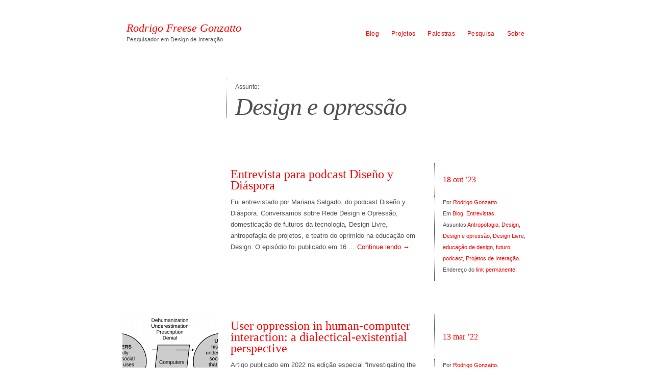

--- FILE ---
content_type: text/html; charset=UTF-8
request_url: https://gonzatto.com/assunto/design-e-opressao/
body_size: 29802
content:
<!DOCTYPE html>
<!--[if lt IE 7 ]> <html lang="pt-BR" class="no-js ie6"> <![endif]-->
<!--[if IE 7 ]>    <html lang="pt-BR" class="no-js ie7"> <![endif]-->
<!--[if IE 8 ]>    <html lang="pt-BR" class="no-js ie8"> <![endif]-->
<!--[if IE 9 ]>    <html lang="pt-BR" class="no-js ie9"> <![endif]-->
<!--[if (gt IE 9)|!(IE)]><!--> <html lang="pt-BR" class="no-js"> <!--<![endif]-->
<head>
<meta charset="UTF-8" />
<title>Design e opressão | Rodrigo Freese Gonzatto</title>
<link rel="profile" href="http://gmpg.org/xfn/11" />
<link rel="stylesheet" media="all" href="https://gonzatto.com/wp-content/themes/autofocuspro/style.css" />
<link rel="pingback" href="https://gonzatto.com/xmlrpc.php" />
<meta name="viewport" content="width=device-width" />
<meta name='robots' content='max-image-preview:large' />
<link rel='dns-prefetch' href='//s.w.org' />
<link rel="alternate" type="application/rss+xml" title="Feed para Rodrigo Freese Gonzatto &raquo;" href="https://gonzatto.com/feed/" />
<link rel="alternate" type="application/rss+xml" title="Feed de comentários para Rodrigo Freese Gonzatto &raquo;" href="https://gonzatto.com/comments/feed/" />
<link rel="alternate" type="application/rss+xml" title="Feed de tag para Rodrigo Freese Gonzatto &raquo; Design e opressão" href="https://gonzatto.com/assunto/design-e-opressao/feed/" />
<script type="text/javascript">
window._wpemojiSettings = {"baseUrl":"https:\/\/s.w.org\/images\/core\/emoji\/14.0.0\/72x72\/","ext":".png","svgUrl":"https:\/\/s.w.org\/images\/core\/emoji\/14.0.0\/svg\/","svgExt":".svg","source":{"concatemoji":"https:\/\/gonzatto.com\/wp-includes\/js\/wp-emoji-release.min.js?ver=6.0.11"}};
/*! This file is auto-generated */
!function(e,a,t){var n,r,o,i=a.createElement("canvas"),p=i.getContext&&i.getContext("2d");function s(e,t){var a=String.fromCharCode,e=(p.clearRect(0,0,i.width,i.height),p.fillText(a.apply(this,e),0,0),i.toDataURL());return p.clearRect(0,0,i.width,i.height),p.fillText(a.apply(this,t),0,0),e===i.toDataURL()}function c(e){var t=a.createElement("script");t.src=e,t.defer=t.type="text/javascript",a.getElementsByTagName("head")[0].appendChild(t)}for(o=Array("flag","emoji"),t.supports={everything:!0,everythingExceptFlag:!0},r=0;r<o.length;r++)t.supports[o[r]]=function(e){if(!p||!p.fillText)return!1;switch(p.textBaseline="top",p.font="600 32px Arial",e){case"flag":return s([127987,65039,8205,9895,65039],[127987,65039,8203,9895,65039])?!1:!s([55356,56826,55356,56819],[55356,56826,8203,55356,56819])&&!s([55356,57332,56128,56423,56128,56418,56128,56421,56128,56430,56128,56423,56128,56447],[55356,57332,8203,56128,56423,8203,56128,56418,8203,56128,56421,8203,56128,56430,8203,56128,56423,8203,56128,56447]);case"emoji":return!s([129777,127995,8205,129778,127999],[129777,127995,8203,129778,127999])}return!1}(o[r]),t.supports.everything=t.supports.everything&&t.supports[o[r]],"flag"!==o[r]&&(t.supports.everythingExceptFlag=t.supports.everythingExceptFlag&&t.supports[o[r]]);t.supports.everythingExceptFlag=t.supports.everythingExceptFlag&&!t.supports.flag,t.DOMReady=!1,t.readyCallback=function(){t.DOMReady=!0},t.supports.everything||(n=function(){t.readyCallback()},a.addEventListener?(a.addEventListener("DOMContentLoaded",n,!1),e.addEventListener("load",n,!1)):(e.attachEvent("onload",n),a.attachEvent("onreadystatechange",function(){"complete"===a.readyState&&t.readyCallback()})),(e=t.source||{}).concatemoji?c(e.concatemoji):e.wpemoji&&e.twemoji&&(c(e.twemoji),c(e.wpemoji)))}(window,document,window._wpemojiSettings);
</script>
<style type="text/css">
img.wp-smiley,
img.emoji {
	display: inline !important;
	border: none !important;
	box-shadow: none !important;
	height: 1em !important;
	width: 1em !important;
	margin: 0 0.07em !important;
	vertical-align: -0.1em !important;
	background: none !important;
	padding: 0 !important;
}
</style>
	<link rel='stylesheet' id='wp-block-library-css'  href='https://gonzatto.com/wp-includes/css/dist/block-library/style.min.css?ver=6.0.11' type='text/css' media='all' />
<style id='global-styles-inline-css' type='text/css'>
body{--wp--preset--color--black: #000000;--wp--preset--color--cyan-bluish-gray: #abb8c3;--wp--preset--color--white: #ffffff;--wp--preset--color--pale-pink: #f78da7;--wp--preset--color--vivid-red: #cf2e2e;--wp--preset--color--luminous-vivid-orange: #ff6900;--wp--preset--color--luminous-vivid-amber: #fcb900;--wp--preset--color--light-green-cyan: #7bdcb5;--wp--preset--color--vivid-green-cyan: #00d084;--wp--preset--color--pale-cyan-blue: #8ed1fc;--wp--preset--color--vivid-cyan-blue: #0693e3;--wp--preset--color--vivid-purple: #9b51e0;--wp--preset--gradient--vivid-cyan-blue-to-vivid-purple: linear-gradient(135deg,rgba(6,147,227,1) 0%,rgb(155,81,224) 100%);--wp--preset--gradient--light-green-cyan-to-vivid-green-cyan: linear-gradient(135deg,rgb(122,220,180) 0%,rgb(0,208,130) 100%);--wp--preset--gradient--luminous-vivid-amber-to-luminous-vivid-orange: linear-gradient(135deg,rgba(252,185,0,1) 0%,rgba(255,105,0,1) 100%);--wp--preset--gradient--luminous-vivid-orange-to-vivid-red: linear-gradient(135deg,rgba(255,105,0,1) 0%,rgb(207,46,46) 100%);--wp--preset--gradient--very-light-gray-to-cyan-bluish-gray: linear-gradient(135deg,rgb(238,238,238) 0%,rgb(169,184,195) 100%);--wp--preset--gradient--cool-to-warm-spectrum: linear-gradient(135deg,rgb(74,234,220) 0%,rgb(151,120,209) 20%,rgb(207,42,186) 40%,rgb(238,44,130) 60%,rgb(251,105,98) 80%,rgb(254,248,76) 100%);--wp--preset--gradient--blush-light-purple: linear-gradient(135deg,rgb(255,206,236) 0%,rgb(152,150,240) 100%);--wp--preset--gradient--blush-bordeaux: linear-gradient(135deg,rgb(254,205,165) 0%,rgb(254,45,45) 50%,rgb(107,0,62) 100%);--wp--preset--gradient--luminous-dusk: linear-gradient(135deg,rgb(255,203,112) 0%,rgb(199,81,192) 50%,rgb(65,88,208) 100%);--wp--preset--gradient--pale-ocean: linear-gradient(135deg,rgb(255,245,203) 0%,rgb(182,227,212) 50%,rgb(51,167,181) 100%);--wp--preset--gradient--electric-grass: linear-gradient(135deg,rgb(202,248,128) 0%,rgb(113,206,126) 100%);--wp--preset--gradient--midnight: linear-gradient(135deg,rgb(2,3,129) 0%,rgb(40,116,252) 100%);--wp--preset--duotone--dark-grayscale: url('#wp-duotone-dark-grayscale');--wp--preset--duotone--grayscale: url('#wp-duotone-grayscale');--wp--preset--duotone--purple-yellow: url('#wp-duotone-purple-yellow');--wp--preset--duotone--blue-red: url('#wp-duotone-blue-red');--wp--preset--duotone--midnight: url('#wp-duotone-midnight');--wp--preset--duotone--magenta-yellow: url('#wp-duotone-magenta-yellow');--wp--preset--duotone--purple-green: url('#wp-duotone-purple-green');--wp--preset--duotone--blue-orange: url('#wp-duotone-blue-orange');--wp--preset--font-size--small: 13px;--wp--preset--font-size--medium: 20px;--wp--preset--font-size--large: 36px;--wp--preset--font-size--x-large: 42px;}.has-black-color{color: var(--wp--preset--color--black) !important;}.has-cyan-bluish-gray-color{color: var(--wp--preset--color--cyan-bluish-gray) !important;}.has-white-color{color: var(--wp--preset--color--white) !important;}.has-pale-pink-color{color: var(--wp--preset--color--pale-pink) !important;}.has-vivid-red-color{color: var(--wp--preset--color--vivid-red) !important;}.has-luminous-vivid-orange-color{color: var(--wp--preset--color--luminous-vivid-orange) !important;}.has-luminous-vivid-amber-color{color: var(--wp--preset--color--luminous-vivid-amber) !important;}.has-light-green-cyan-color{color: var(--wp--preset--color--light-green-cyan) !important;}.has-vivid-green-cyan-color{color: var(--wp--preset--color--vivid-green-cyan) !important;}.has-pale-cyan-blue-color{color: var(--wp--preset--color--pale-cyan-blue) !important;}.has-vivid-cyan-blue-color{color: var(--wp--preset--color--vivid-cyan-blue) !important;}.has-vivid-purple-color{color: var(--wp--preset--color--vivid-purple) !important;}.has-black-background-color{background-color: var(--wp--preset--color--black) !important;}.has-cyan-bluish-gray-background-color{background-color: var(--wp--preset--color--cyan-bluish-gray) !important;}.has-white-background-color{background-color: var(--wp--preset--color--white) !important;}.has-pale-pink-background-color{background-color: var(--wp--preset--color--pale-pink) !important;}.has-vivid-red-background-color{background-color: var(--wp--preset--color--vivid-red) !important;}.has-luminous-vivid-orange-background-color{background-color: var(--wp--preset--color--luminous-vivid-orange) !important;}.has-luminous-vivid-amber-background-color{background-color: var(--wp--preset--color--luminous-vivid-amber) !important;}.has-light-green-cyan-background-color{background-color: var(--wp--preset--color--light-green-cyan) !important;}.has-vivid-green-cyan-background-color{background-color: var(--wp--preset--color--vivid-green-cyan) !important;}.has-pale-cyan-blue-background-color{background-color: var(--wp--preset--color--pale-cyan-blue) !important;}.has-vivid-cyan-blue-background-color{background-color: var(--wp--preset--color--vivid-cyan-blue) !important;}.has-vivid-purple-background-color{background-color: var(--wp--preset--color--vivid-purple) !important;}.has-black-border-color{border-color: var(--wp--preset--color--black) !important;}.has-cyan-bluish-gray-border-color{border-color: var(--wp--preset--color--cyan-bluish-gray) !important;}.has-white-border-color{border-color: var(--wp--preset--color--white) !important;}.has-pale-pink-border-color{border-color: var(--wp--preset--color--pale-pink) !important;}.has-vivid-red-border-color{border-color: var(--wp--preset--color--vivid-red) !important;}.has-luminous-vivid-orange-border-color{border-color: var(--wp--preset--color--luminous-vivid-orange) !important;}.has-luminous-vivid-amber-border-color{border-color: var(--wp--preset--color--luminous-vivid-amber) !important;}.has-light-green-cyan-border-color{border-color: var(--wp--preset--color--light-green-cyan) !important;}.has-vivid-green-cyan-border-color{border-color: var(--wp--preset--color--vivid-green-cyan) !important;}.has-pale-cyan-blue-border-color{border-color: var(--wp--preset--color--pale-cyan-blue) !important;}.has-vivid-cyan-blue-border-color{border-color: var(--wp--preset--color--vivid-cyan-blue) !important;}.has-vivid-purple-border-color{border-color: var(--wp--preset--color--vivid-purple) !important;}.has-vivid-cyan-blue-to-vivid-purple-gradient-background{background: var(--wp--preset--gradient--vivid-cyan-blue-to-vivid-purple) !important;}.has-light-green-cyan-to-vivid-green-cyan-gradient-background{background: var(--wp--preset--gradient--light-green-cyan-to-vivid-green-cyan) !important;}.has-luminous-vivid-amber-to-luminous-vivid-orange-gradient-background{background: var(--wp--preset--gradient--luminous-vivid-amber-to-luminous-vivid-orange) !important;}.has-luminous-vivid-orange-to-vivid-red-gradient-background{background: var(--wp--preset--gradient--luminous-vivid-orange-to-vivid-red) !important;}.has-very-light-gray-to-cyan-bluish-gray-gradient-background{background: var(--wp--preset--gradient--very-light-gray-to-cyan-bluish-gray) !important;}.has-cool-to-warm-spectrum-gradient-background{background: var(--wp--preset--gradient--cool-to-warm-spectrum) !important;}.has-blush-light-purple-gradient-background{background: var(--wp--preset--gradient--blush-light-purple) !important;}.has-blush-bordeaux-gradient-background{background: var(--wp--preset--gradient--blush-bordeaux) !important;}.has-luminous-dusk-gradient-background{background: var(--wp--preset--gradient--luminous-dusk) !important;}.has-pale-ocean-gradient-background{background: var(--wp--preset--gradient--pale-ocean) !important;}.has-electric-grass-gradient-background{background: var(--wp--preset--gradient--electric-grass) !important;}.has-midnight-gradient-background{background: var(--wp--preset--gradient--midnight) !important;}.has-small-font-size{font-size: var(--wp--preset--font-size--small) !important;}.has-medium-font-size{font-size: var(--wp--preset--font-size--medium) !important;}.has-large-font-size{font-size: var(--wp--preset--font-size--large) !important;}.has-x-large-font-size{font-size: var(--wp--preset--font-size--x-large) !important;}
</style>
<link rel='stylesheet' id='iphone-css'  href='https://gonzatto.com/wp-content/themes/autofocuspro/css/style.iphone.css?ver=2.0' type='text/css' media='screen' />
<script type='text/javascript' src='https://gonzatto.com/wp-includes/js/jquery/jquery.min.js?ver=3.6.0' id='jquery-core-js'></script>
<script type='text/javascript' src='https://gonzatto.com/wp-includes/js/jquery/jquery-migrate.min.js?ver=3.3.2' id='jquery-migrate-js'></script>
<script type='text/javascript' src='https://gonzatto.com/wp-content/themes/autofocuspro/js/modernizr-1.6.min.js?ver=1.6' id='modernizer-js'></script>
<script type='text/javascript' src='https://gonzatto.com/wp-content/themes/autofocuspro/js/jquery.easing-1.3.pack.js?ver=1.3' id='easing-js'></script>
<script type='text/javascript' src='https://gonzatto.com/wp-content/themes/autofocuspro/js/hoverIntent.js?ver=6.0.11' id='hoverintent-js'></script>
<script type='text/javascript' src='https://gonzatto.com/wp-content/themes/autofocuspro/js/superfish.js?ver=6.0.11' id='superfish-js'></script>
<script type='text/javascript' src='https://gonzatto.com/wp-content/themes/autofocuspro/js/supersubs.js?ver=6.0.11' id='supersubs-js'></script>
<script type='text/javascript' src='https://gonzatto.com/wp-content/themes/autofocuspro/js/js.autofocus.js?ver=2.0' id='autofocusjs-js'></script>
<link rel="https://api.w.org/" href="https://gonzatto.com/wp-json/" /><link rel="alternate" type="application/json" href="https://gonzatto.com/wp-json/wp/v2/tags/308" /><link rel="EditURI" type="application/rsd+xml" title="RSD" href="https://gonzatto.com/xmlrpc.php?rsd" />
<link rel="wlwmanifest" type="application/wlwmanifest+xml" href="https://gonzatto.com/wp-includes/wlwmanifest.xml" /> 
<meta name="generator" content="WordPress 6.0.11" />
<style type="text/css">
/* <![CDATA[ */
	
	.sf-menu ul a:hover, .sf-menu .current_page_item ul a:hover,
	.af-layout #content header a,
	.af-layout #content .entry-meta,
	.af-layout #content .entry-meta .entry-date,
	.af-layout #content .entry-content, 
	.af-layout #content .entry-content a,
	#content .photo-credit, #content .photo-credit a,
	#content .entry-caption, #content .entry-caption a,
	.entry-gallery-container #nav a,
	.entry-gallery-container #counter,
	#content .entry-content .large-image figcaption,
	#fancybox-title,
	#content #sticky-area #nav a,
	.page-link a:link, .page-link a:visited {color:#FFFFFF}
	a,a:link, a:visited, 
	.sf-menu .current_page_item ul a, 
	#content .photo-credit a:hover, 
	#content .entry-content blockquote.pull-quote, 
	.af-color {color:#FF0000}
	body,
	#content .entry-content blockquote cite,
	.ie7 #content .entry-content div.large-image p,
	a:active, a:hover, 
	.sf-menu .current_page_item a, .sf-menu .current_page_item a:hover, 
	.entry-meta a:hover, .entry-utility a:hover {color:#525252}
	body, #access ul ul a {background-color:#FFFFFF}
	#content .entry-image-container, 
	#content .entry-video-container, 
	#content .entry-gallery-container {background-color:#F0F0F0}
	.sf-menu ul a:hover,
	.home #content .post,
	.search .af-layout #content .post,
	.archive .af-layout #content .post,
	.archive .post-image-container,
	.archive .post-video-container,
	.entry-gallery-container #nav a:hover, 
	.entry-gallery-container #nav a.activeSlide,
	.page-link a:link, 
	.page-link a:visited {background-color:#FF0000}
	.page-link a:hover, 
	.page-link a:active {background-color:#525252}
	hr,
	#access .sub-menu,
	#access .children,
	#content .page-title,
	#content .entry-content div.wp-caption,
	#content .entry-content blockquote,
	article header, .single #content header,
	article footer,
	.single #content header .entry-date,
	.search #content header .entry-title,
	.archive #content header .entry-title,
	.af-blog-template #content header .entry-title,
	.error404 #content .post, 
	.search-no-results #content .post, 
	#content header .archive-meta,
	#content .entry-content table, 
	#content .entry-content th, 
	#content .entry-content td,
	#content .entry-content figure,
	#content div.error404,
	#content #author-info .author-bio,
	#content #author-info #author-email,
	.single #nav-below h3,
	#respond #reply-title,
	#comments .commentlist, 
	#comments .commentlist li,
	#comments .commentlist ul li,
	#comments .pinglist, 
	#comments .pinglist li,
	.aside ul li.widgetcontainer li ul {border-color:#525252}
	#comments .commentlist li.bypostauthor, 
	#comments .commentlist li.bypostauthor .avatar {border-color:#FF0000}	
	.archive #content article {display: table; position: relative; margin-bottom: 66px;}
	.archive #content article header {clear: right;float: none;margin-left: 204px;padding: 0; display: table;}
	.archive #content header .entry-title {padding: 11px 8px;font-size:24px; line-height: 22px; float:left; width:391px; border-right: 1px dotted #525252; display: table-cell; vertical-align: middle}
	.archive #content header .entry-date {margin-left:408px; display: table-cell; vertical-align: middle; padding: 11px 16px; font-size:16px}
	.archive #content .entry-content {clear: none;float: left;margin: 0 204px 0;width: 392px;}
	.archive #content .entry-image {float: left;height: 188px;margin-right: -204px;overflow: hidden;width: 188px;}
	.archive #content .entry-image a[style] {top: 0 !important; left: 0 !important;}
	.archive #content .entry-utility {clear: none;display: block;float: right;margin: 0 0 0 -614px;padding: 0 8px 11px 16px;width: 164px; }
	.archive .af-layout #content .edit-link a {width: inherit}
/* Custom Styling */
	p {font-size: 112%; } 

.blog .entry-title { background-color: white;  }

.blog .entry-title a { color: red !important;  }

	
/* ]]> */
</style>
<link rel="shortcut icon" href="http://gonzatto.com/wp-content/uploads/2012/08/favicon.ico"/>
</head>

<body class="archive tag tag-design-e-opressao tag-308">
<!--[if lte IE 8 ]>
<noscript><strong>JavaScript is required for this website to be displayed correctly. Please enable JavaScript before continuing...</strong></noscript>
<![endif]-->

<div id="wrapper" class="hfeed">

	
	<header class="header">
		<section id="masthead">
			<div id="branding" role="banner">
				<hgroup>
					
    <div id="site-title">
    
    
		<span>
			<a href="https://gonzatto.com/" title="Rodrigo Freese Gonzatto" rel="home">Rodrigo Freese Gonzatto</a>
		</span>
	    </div>
		<h2 id="site-description">Pesquisador em Design de Interação</h2>

					</hgroup>
			</div><!-- #branding -->

			<nav id="access" role="navigation">
			  				<div class="skip-link screen-reader-text"><a href="#content" title="Skip to content">Skip to content</a></div>
								<div class="menu-header"><ul id="menu-menu-principal" class="menu"><li id="menu-item-3890" class="menu-item menu-item-type-post_type menu-item-object-page current_page_parent menu-item-has-children menu-item-3890"><a href="https://gonzatto.com/blog/">Blog</a>
<ul class="sub-menu">
	<li id="menu-item-3723" class="menu-item menu-item-type-taxonomy menu-item-object-category menu-item-3723"><a href="https://gonzatto.com/-/blog/">[Todos]</a></li>
	<li id="menu-item-3331" class="menu-item menu-item-type-custom menu-item-object-custom menu-item-3331"><a href="http://gonzatto.com/assunto/design-de-interacao/">Design de Interação</a></li>
	<li id="menu-item-3344" class="menu-item menu-item-type-custom menu-item-object-custom menu-item-3344"><a href="http://gonzatto.com/assunto/alvaro-vieira-pinto/">Álvaro Vieira Pinto</a></li>
	<li id="menu-item-4166" class="menu-item menu-item-type-custom menu-item-object-custom menu-item-4166"><a href="http://gonzatto.com/assunto/design-critico/">Design Crítico</a></li>
	<li id="menu-item-3332" class="menu-item menu-item-type-custom menu-item-object-custom menu-item-3332"><a href="http://gonzatto.com/assunto/design-livre/">Design Livre</a></li>
	<li id="menu-item-3333" class="menu-item menu-item-type-custom menu-item-object-custom menu-item-3333"><a href="http://gonzatto.com/assunto/rea/">REA</a></li>
	<li id="menu-item-3178" class="menu-item menu-item-type-post_type menu-item-object-page menu-item-3178"><a href="https://gonzatto.com/assuntos/">[Outros assuntos]</a></li>
	<li id="menu-item-3340" class="menu-item menu-item-type-post_type menu-item-object-page menu-item-3340"><a href="https://gonzatto.com/arquivo/">[Arquivo]</a></li>
</ul>
</li>
<li id="menu-item-4627" class="menu-item menu-item-type-taxonomy menu-item-object-category menu-item-has-children menu-item-4627"><a href="https://gonzatto.com/-/projetos/">Projetos</a>
<ul class="sub-menu">
	<li id="menu-item-4186" class="menu-item menu-item-type-custom menu-item-object-custom menu-item-4186"><a href="http://gonzatto.com/assunto/projetos-de-interacao/">Design de Interação</a></li>
	<li id="menu-item-4167" class="menu-item menu-item-type-custom menu-item-object-custom menu-item-4167"><a href="http://gonzatto.com/assunto/arte-digital/">Arte + Digital</a></li>
	<li id="menu-item-3444" class="menu-item menu-item-type-post_type menu-item-object-page menu-item-3444"><a href="https://gonzatto.com/rapidoerasteiro/">r&#038;r [design crítico]</a></li>
	<li id="menu-item-3076" class="menu-item menu-item-type-post_type menu-item-object-page menu-item-3076"><a href="https://gonzatto.com/poesia/">Poesia [livro]</a></li>
</ul>
</li>
<li id="menu-item-4629" class="menu-item menu-item-type-taxonomy menu-item-object-category menu-item-has-children menu-item-4629"><a href="https://gonzatto.com/-/palestras/">Palestras</a>
<ul class="sub-menu">
	<li id="menu-item-4628" class="menu-item menu-item-type-taxonomy menu-item-object-category menu-item-4628"><a href="https://gonzatto.com/-/aulas/">Aulas</a></li>
</ul>
</li>
<li id="menu-item-3640" class="menu-item menu-item-type-post_type menu-item-object-page menu-item-has-children menu-item-3640"><a href="https://gonzatto.com/pesquisa/">Pesquisa</a>
<ul class="sub-menu">
	<li id="menu-item-1881" class="menu-item menu-item-type-post_type menu-item-object-page menu-item-1881"><a href="https://gonzatto.com/publicacoes/">Artigos acadêmicos</a></li>
	<li id="menu-item-4317" class="menu-item menu-item-type-custom menu-item-object-custom menu-item-4317"><a href="/tese-de-doutorado-usuarios/">Tese</a></li>
	<li id="menu-item-4168" class="menu-item menu-item-type-custom menu-item-object-custom menu-item-4168"><a href="/dissertacao-de-mestrado-amanualidade/">Dissertação</a></li>
</ul>
</li>
<li id="menu-item-1973" class="menu-item menu-item-type-post_type menu-item-object-page menu-item-1973"><a href="https://gonzatto.com/sobre/">Sobre</a></li>
</ul></div>			</nav><!-- #access -->
		</section><!-- #masthead -->
	</header><!-- #header -->

	<div id="main">

		<div id="container" class="normal-layout">
			<div id="content" role="main">

		<header>
			<h1 class="page-title">
				Assunto: <span>Design e opressão</span>			</h1>

				
		</header>






	<article id="post-4660" class="post-4660 post type-post status-publish format-standard hentry category-blog category-entrevistas tag-antropofagia tag-design tag-design-e-opressao tag-design-livre tag-educacao-de-design tag-futuro tag-podcast tag-projetos-de-interacao p1">
		<!-- This post doesn�t have an image attachment! -->
		<header>
			<h2 class="entry-title"><a href="https://gonzatto.com/entrevista-para-podcast-diseno-y-diaspora/" title="Permalink to Entrevista para podcast Diseño y Diáspora" rel="bookmark">Entrevista para podcast Diseño y Diáspora</a></h2>
			<a class="entry-date" href="https://gonzatto.com/entrevista-para-podcast-diseno-y-diaspora/" title="10:12" rel="bookmark"><time datetime="2023-10-18T10:12" pubdate>18 out ’23</time></a>		</header>

		<footer class="entry-utility">
			<span class="entry-author">Por <a class="author vcard url fn n" href="https://gonzatto.com/author/admin/" title="Ver publicações de Rodrigo Gonzatto">Rodrigo Gonzatto</a>.</span><span class="entry-cats">Em <a href="https://gonzatto.com/-/blog/" rel="category tag">Blog</a>, <a href="https://gonzatto.com/-/entrevistas/" rel="category tag">Entrevistas</a>.</span> <span class="entry-tags">Assuntos <a href="https://gonzatto.com/assunto/antropofagia/" rel="tag">Antropofagia</a>, <a href="https://gonzatto.com/assunto/design/" rel="tag">Design</a>, <a href="https://gonzatto.com/assunto/design-e-opressao/" rel="tag">Design e opressão</a>, <a href="https://gonzatto.com/assunto/design-livre/" rel="tag">Design Livre</a>, <a href="https://gonzatto.com/assunto/educacao-de-design/" rel="tag">educação de design</a>, <a href="https://gonzatto.com/assunto/futuro/" rel="tag">futuro</a>, <a href="https://gonzatto.com/assunto/podcast/" rel="tag">podcast</a>, <a href="https://gonzatto.com/assunto/projetos-de-interacao/" rel="tag">Projetos de Interação</a>.</span> <span class="entry-permalink">Endereço do <a href="https://gonzatto.com/entrevista-para-podcast-diseno-y-diaspora/" title="Link permanente para Entrevista para podcast Diseño y Diáspora" rel="bookmark">link permanente</a>.</span>
			<span></span>
					</footer><!-- .entry-utility -->

		<div class="entry-content">
			<p>Fui entrevistado por Mariana Salgado, do podcast Diseño y Diáspora. Conversamos sobre Rede Design e Opressão, domesticação de futuros da tecnologia, Design Livre, antropofagia de projetos, e teatro do oprimido na educação em Design. O episódio foi publicado em 16 &hellip; <a href="https://gonzatto.com/entrevista-para-podcast-diseno-y-diaspora/">Continue lendo <span class="meta-nav">&rarr;</span></a></p>
		</div><!-- .entry-content -->

	</article><!-- #post-## -->


	<article id="post-4574" class="post-4574 post type-post status-publish format-standard has-post-thumbnail hentry category-artigos-e-publicacoes category-blog tag-artigo-academico tag-design-de-interacao tag-design-e-opressao tag-interacao-humano-computador tag-opressao tag-usuarios p2">
		
		<span class="entry-image">
			<a class="entry-image-post-link dragthis" style="position:relative;left:0;top:0" title="User oppression in human-computer interaction: a dialectical-existential perspective" href="https://gonzatto.com/user-oppression-in-hci/">
				<img width="188" height="188" src="https://gonzatto.com/wp-content/uploads/2022/03/Figure-2.-The-user-oppression-in-Human-Computer-Interaction-188x188.png" class="attachment-archive-thumbnail size-archive-thumbnail wp-post-image" alt="" /></a>
		</span><!-- .entry-image -->
				<span class="photo-credit"> Imagem meramente ilustrativa.</span>
	
	

	
		<header>
			<h2 class="entry-title"><a href="https://gonzatto.com/user-oppression-in-hci/" title="Permalink to User oppression in human-computer interaction: a dialectical-existential perspective" rel="bookmark">User oppression in human-computer interaction: a dialectical-existential perspective</a></h2>
			<a class="entry-date" href="https://gonzatto.com/user-oppression-in-hci/" title="16:48" rel="bookmark"><time datetime="2022-03-13T16:48" pubdate>13 mar ’22</time></a>		</header>

		<footer class="entry-utility">
			<span class="entry-author">Por <a class="author vcard url fn n" href="https://gonzatto.com/author/admin/" title="Ver publicações de Rodrigo Gonzatto">Rodrigo Gonzatto</a>.</span><span class="entry-cats">Em <a href="https://gonzatto.com/-/artigos-e-publicacoes/" rel="category tag">Artigos e Publicações</a>, <a href="https://gonzatto.com/-/blog/" rel="category tag">Blog</a>.</span> <span class="entry-tags">Assuntos <a href="https://gonzatto.com/assunto/artigo-academico/" rel="tag">Artigo Acadêmico</a>, <a href="https://gonzatto.com/assunto/design-de-interacao/" rel="tag">Design de Interação</a>, <a href="https://gonzatto.com/assunto/design-e-opressao/" rel="tag">Design e opressão</a>, <a href="https://gonzatto.com/assunto/interacao-humano-computador/" rel="tag">Interação Humano-Computador</a>, <a href="https://gonzatto.com/assunto/opressao/" rel="tag">opressão</a>, <a href="https://gonzatto.com/assunto/usuarios/" rel="tag">Usuários</a>.</span> <span class="entry-permalink">Endereço do <a href="https://gonzatto.com/user-oppression-in-hci/" title="Link permanente para User oppression in human-computer interaction: a dialectical-existential perspective" rel="bookmark">link permanente</a>.</span>
			<span></span>
					</footer><!-- .entry-utility -->

		<div class="entry-content">
			<p>Artigo publicado em 2022 na edição especial &#8220;Investigating the Dark Side of Human–Computer Interaction&#8221; do periódico Aslib Journal of Information Management (ISSN: 2050-3806). Acesso ao artigo: Acessar manuscrito aceito do artigo (Acesso Livre: Green Open Access) Acessar o artigo publicado no periódico (Acesso fechado/pago) &hellip; <a href="https://gonzatto.com/user-oppression-in-hci/">Continue lendo <span class="meta-nav">&rarr;</span></a></p>
		</div><!-- .entry-content -->

	</article><!-- #post-## -->



			</div><!-- #content -->
		</div><!-- #container -->

	</div><!-- #main -->

	<footer role="contentinfo">



		<div id="colophon">

			<div id="site-info">
				Mantido por <a href="http://gonzatto.com/" title="Designer de Interação">Rodrigo Freese Gonzatto</a> usando <a href="http://wordpress.org/" title="Semantic Personal Publishing Platform">WordPress</a> e <a href="http://fthrwght.com/autofocus/" title="AutoFocus 2.0">AutoFocus 2.0</a>. 

Site sob licença <a href="http://creativecommons.org/licenses/by-sa/4.0/">Creative Commons Attribution-ShareAlike 4.0</a>.			</div><!-- #site-info -->

		</div><!-- #colophon -->
	</footer><!-- #footer -->

</div><!-- #wrapper -->

<script type="text/javascript">
/* <![CDATA[ */

jQuery(document).ready(function(){


});
	
jQuery(window).load(function(){
	

});

/* ]]> */
</script>
<!-- Site design based on AutoFocus+ Pro by Allan Cole for http://fthrwght.com/autofocus -->
</body>
</html>


--- FILE ---
content_type: text/css
request_url: https://gonzatto.com/wp-content/themes/autofocuspro/css/style.iphone.css?ver=2.0
body_size: 5648
content:
/* =iPhone Styles (Experimental)
@media only screen and (max-device-width: 480px)
-------------------------------------------------------------- */
@media (max-width: 480px) {
	body {-webkit-text-size-adjust:110%; width: 100%;}
	#wrapper, #main, #colophon {float: none;width: 394px; max-width: 480px;}

	/* Header */
	#wrapper .header {padding-bottom: 22px;padding-top: 0}
	#wrapper #branding {width:394px; display: block}
	#wrapper #access {width:394px; display: block; margin-left: 0; margin-top: 11px}
	#wrapper #access .menu {float: left; margin: 0 -4px}

	/* Content */
	#wrapper #container.af-layout {width:408px}
	#wrapper #content .page-title {width: 394px; padding: 0 16px 11px; margin: 22px 0 44px}
	#wrapper #content header .archive-meta {margin-left: 0}
	#wrapper .photo-credit {width: 394px;}
	#content .entry-content {width:394px; margin-right: 0; margin-bottom: 22px; float: none; clear: both}
	#content .entry-content .gallery {max-width: 394px;}
	#content embed,
	#content object,
	#content iframe {width: 100%;height: auto;}

	/* Singular */
	.singular #wrapper #content article {margin-bottom: 55px}
	.singular #wrapper #content header {width: 394px; margin: 0 0 22px; padding: 0}
	.singular #wrapper #content header .entry-title {width:394px; letter-spacing: normal; font-size:33px; line-height: 44px; display: block; margin: 0; padding: 0 8px; float: none; clear: both; border: none;}
	.singular #wrapper #content header .entry-date {width:394px; display: block; margin: 0; padding: 0 8px; float: none; clear: both} 
	.singular #wrapper #content .entry-content {width:394px; margin-right: 0; margin-bottom: 22px; float: none; clear: both}
	.singular #wrapper #content .entry-content .pull-quote {width:394px;}
	.singular #wrapper #content .entry-content .narrow-column {width:394px; float: left; margin: 0}
	.singular #wrapper #content .entry-content figure {max-width: 392px !important;}
	.singular #content .entry-image-container,
	.singular #content .entry-video-container,
	.singular #content .entry-gallery-container {}
	.singular #content .entry-gallery-container .cycle {min-height: 200px !important}
	.singular #content .entry-image {max-width: 394px}
	.singular #content .entry-image img,
	.singular #content .entry-content img {max-width: 100%; height: auto; width: auto\9;}
	.singular #wrapper #content footer,
	.singular #content footer {margin-left: 0; width:377px; display: table; float: none; clear: both; padding:0 8px; border: none;}
	.singular #wrapper #content footer aside {float: none; margin-top: 0; padding-top: 0}

	/* Archives */
	.archive #container.normal-layout #content article {margin-bottom: 55px}
	.archive #container.normal-layout #content header {width: 394px; margin: 0 0 22px; padding: 0}
	.archive #container.normal-layout #content header .entry-title {width:394px; letter-spacing: normal; font-size:33px; line-height: 44px; display: block; margin: 0; padding: 0 8px; float: none; clear: both; border: none;}
	.archive #container.normal-layout #content header .entry-date {width:394px; display: block; margin: 0; padding: 0 8px; float: none; clear: both} 
	.archive #container.normal-layout #content .entry-image, 
	.archive #container.normal-layout #content .entry-utility {display: none;}

	/* Defauly AF Layout */
	#container.af-default #content {width:394px;}
	#container.af-default #content .hentry {height:188px;width:362px;margin:0 0 4px; padding:0 16px;}
	#container.af-default #content .entry-image,
	#container.af-default #content .entry-image img {max-width: 600px; height: inherit;}

	/* Blog Template */
	.page-template-blog-page-php #wrapper #content article {margin-bottom: 55px}
	.page-template-blog-page-php #wrapper #content header,
	.page-template-blog-page-php #wrapper #content header .entry-title {width:394px; letter-spacing: normal; font-size:33px; line-height: 44px; display: block; margin: 0; padding: 0 8px; float: none; clear: both; border: none;}
	.page-template-blog-page-php #wrapper #content header .entry-date  {width:394px; display: block; margin: 0; padding: 0 8px; float: none; clear: both} 
	.page-template-blog-page-php #wrapper #content .entry-utility {display: none;}
	.page-template-blog-page-php #wrapper #content .entry-content, 
	.archive #wrapper #content .entry-content {margin-left: 0; margin-right: 0; width:394px;}

	/* Slider */
	#wrapper #content #sticky-area .hentry,
	#wrapper .entry-gallery-container,
	#wrapper #cycle-gallery,
	#wrapper #sticky-area,
	#wrapper #sticky-area .entry-image {width: 392px !important; max-width: 392px  !important; padding: 0}
	#wrapper #sticky-area .entry-image img {max-width: 394px; width: 394px; height: inherit;}
	#wrapper .entry-gallery-container #nav {width: 392px}
	#wrapper #content #sticky-area {height: 188px !important;}

	/* Navigation */
	#wrapper #nav-above {display: none}
	#wrapper #nav-below {display: block;width: 394px}
	.singular #wrapper #nav-below {display: table; margin: 0 0 66px; padding:0}
	.singular #wrapper #nav-below .nav-previous,
	.singular #wrapper #nav-below .nav-next {display: block;width: 172px;}

	/* Comments */
	#content #comments {margin-right: 0}
	#content #comments .commentlist ul.children li {margin-right: 0; margin-left: 0; padding-left: 0; padding-right: 0}
	
	/* Footer */
	#footer-widget-area aside {display: block; float: none; clear: both}
	#site-info {float: none;width: 386px;}
	
	/*	HashGrid - http://hashgrid.com */
	#afgrid{width:424px;position:absolute;  top:0;  left:50%;  margin-left:-213px}
	#afgrid div.vert{ width:86px;  border:solid darkturquoise; background: rgba(0, 191, 255, 0.1); border-width:0 1px;  margin-right:14px}
	#afgrid div.vert.first-line{ margin-left:15px}
	#afgrid div.horiz{height:21px;  border-bottom:1px dotted darkgray;  margin:0;  padding:0}
	
}

--- FILE ---
content_type: text/css
request_url: https://gonzatto.com/wp-content/themes/autofocuspro/css/style.reset.css
body_size: 758
content:
/* =Reset default browser CSS.
Based on work by Eric Meyer: http://meyerweb.com/eric/tools/css/reset/index.html
-------------------------------------------------------------- */
html, body, div, span, applet, object, iframe, h1, h2, h3, h4, h5, h6, p, blockquote, pre, a, abbr, acronym, address, big, cite, code, del, dfn, em, font, img, ins, kbd, q, s, samp, small, strike, strong, sub, sup, tt, var, b, u, i, center, dl, dt, dd, ol, ul, li, fieldset, form, label, legend, table, caption, tbody, tfoot, thead, tr, th, td{background:transparent; border:0; margin:0; padding:0; vertical-align:baseline}
body{line-height:1}
h1, h2, h3, h4, h5, h6{clear:both; font-weight:normal}
ol, ul{list-style:none}
blockquote{quotes:none}
blockquote:before, blockquote:after{content:''; content:none}
del{text-decoration:line-through}
table{border-collapse:collapse; border-spacing:0}
a img{border:none}

